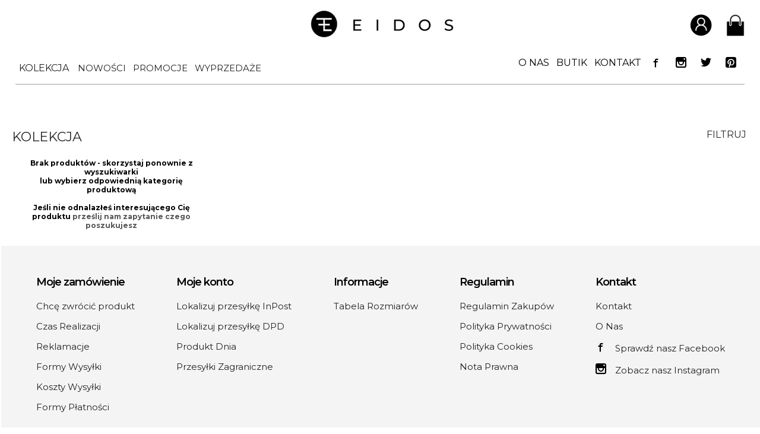

--- FILE ---
content_type: text/html; charset=utf-8
request_url: https://eidos.pl/kolekcja,k270,l1.html
body_size: 9609
content:
	<!DOCTYPE html>
	<html class="no-js" lang="pl">
	<head>
	<meta charset="UTF-8" />

<meta name="HandheldFriendly" content="True" />
<meta name="MobileOptimized" content="320" />
<meta name="viewport" content="width=device-width, initial-scale=1" />
<meta name="designer" content="JW Web Development" />
<meta name="robots" content="index,follow">
<meta name="keywords"	content="Piękne ubrania i stylizacje. Produkty importowane oraz POLSKICH PRODUCENTÓW. 2x w tygodniu NOWOŚCI. Dbamy o szczególy i jakość.EIDOS, MODA dla KOBIET, Odzieżowy sklep internetowy, butik, piękne sukienki, polski produceny, polska marka odzieżowa," />
<meta name="description" content="Piękne ubrania i stylizacje. Produkty importowane oraz POLSKICH PRODUCENTÓW. 2x w tygodniu NOWOŚCI. Dbamy o szczególy i jakość." />
<title>KOLEKCJA - EIDOS.pl</title>

<script>
    window.dataLayer = window.dataLayer || [];
    function gtag() {
        dataLayer.push(arguments);
    }
    gtag("consent", "default", {
        ad_storage: "denied",
        ad_user_data: "denied",
        ad_personalization: "denied",
        analytics_storage: "denied",
        functionality_storage: "denied",
        personalization_storage: "denied",
        security_storage: "granted",
        wait_for_update: 2000,
    });
    gtag("set", "ads_data_redaction", true);
    gtag("set", "url_passthrough", true);
</script>

<!-- Google Tag Manager -->
<script>(function(w,d,s,l,i){w[l]=w[l]||[];w[l].push({'gtm.start':
new Date().getTime(),event:'gtm.js'});var f=d.getElementsByTagName(s)[0],
j=d.createElement(s),dl=l!='dataLayer'?'&l='+l:'';j.async=true;j.src=
'https://www.googletagmanager.com/gtm.js?id='+i+dl;f.parentNode.insertBefore(j,f);
})(window,document,'script','dataLayer','GTM-W9B74GFT');</script>
<!-- End Google Tag Manager -->

	<!-- Start cookieyes banner --> <script id="cookieyes" src="https://cdn-cookieyes.com/client_data/f418f322c050939916c47e5e/script.js"></script> <!-- End cookieyes banner -->


<script src="https://eidos.pl/js/local.js" ></script>
<link rel="preconnect" href="https://fonts.googleapis.com">
<link rel="preconnect" href="https://fonts.gstatic.com" crossorigin>
<link href="https://fonts.googleapis.com/css2?family=Montserrat:wght@200;300;400;500;600;700&display=swap" rel="stylesheet">
<link href="https://eidos.pl/css/icomoon/styles.css" type="text/css" rel="stylesheet" />
<link href="https://eidos.pl/css/fontawesome/css/all.min.css" type="text/css" rel="stylesheet" />
<link href="https://eidos.pl/css/reset.css?ver=1.1.1" type="text/css" rel="stylesheet" />
<link href="https://eidos.pl/css/sklep.css?v=1769301146" type="text/css" rel="stylesheet" />
<script src="https://eidos.pl/js/jquery-min.js"></script>
<script src="https://eidos.pl/js/jquery/easing.js"></script>

<link rel="icon" href="favicon.ico?ver=1.0.8" type="image/x-icon" />
<link rel="shortcut icon" href="favicon.ico?ver=1.0.8" type="image/x-icon" />
<link rel="image_src" href="https://eidos.pl/favicon.png?ver=1.0.8" />
<link rel="alternate" title="Nowości Eidos.pl" href="https://eidos.pl/sklep_rss,a.html" type="application/rss+xml" />

<meta property="og:image" content="https://eidos.pl/img/logo_small.png" />
<meta property="og:title" content="KOLEKCJA - EIDOS.pl" />

<script src="https://eidos.pl/js/angular/angular.min.js" ></script>
<script src="https://eidos.pl/js/ui/jquery-ui.js" ></script>
<link href="https://eidos.pl/js/ui/jquery-ui.css" type="text/css" rel="stylesheet" />

<meta name="p:domain_verify" content="27b0db56bb3c3d02358bea94bcc450cd"/>


<script>

	$("document").ready(function(){

		if($('body').width()<=320){
			if($("h1").text()=='Kontakt'){
				$("#srodek_k2 td").css({'width':'300px','display':'block'});
				$("#srodek_k2 span").css({'maxWidth':'300px','display':'block'});
			}
		}

		$("span :contains('TABELA ROZMIARÓW - KOBIETY') , span :contains('TABELA ROZMIARÓW - MĘŻCZYŹNI') , span :contains('TABELA ROZMIARÓW - DZIECI') ").parent('span').parent('strong').parent('div').addClass('tab_head_left').next('table').wrap('<div class="tab_roz_kob_div"></div>');

		$('#tab_roz_kob').prev('div').addClass('tab_head_left');
		$('#tab_roz_kob').wrap( "<div id='tab_roz_kob_div'></div>" );;
		$("div :contains('____________________________________________________________________________________________________________')").addClass('sep');

		$("#kontakt_sklepy img").removeAttr("width").removeAttr('height').addClass('kontakt_img');

function menu_mobile(){

	if($('body').width()<=1150){

		/*menu gorne*/

		$("#menu_top_nav").click(function(){

			var right_gmenu =  	parseInt($("#g_menu").css('right'));

			if(right_gmenu < 0){
				$("#g_menu").css('display','block');
				$("#menu_overflow").css('display','block');
				$("html").addClass('body_active_menu');
				$("#stronaw").css('overflow','hidden');
				$("#g_menu").stop().animate({
					'right' : '0px'
				},300);
				$("#stronaw2").stop().animate({
					'marginRight' : '300px'
				},300,
				function(){

				});
			}
			else{
				$("#menu_overflow").css('display','none');
				$("html").removeClass('body_active_menu');
				$("#g_menu").stop().animate({
					'right' : '-300px'
				},300);
				$("#stronaw2").stop().animate({
					'marginRight' : '0px'
				},300);
			}


		});

		//wygenerowanie przyciskow z gory (powrotnych)
		if($(".powrot_m").length===0){
		$("#g_menu1 a").each(function(){
			var child  = $(this).parent('li').children('ul');
		});
		}

		//po kliknieiu przycisku powrot
		$('.powrot_m').on('click',function(){

			var obecny = $(this).parent('li').parent('ul');
			var poprzedni = obecny.parent('li').parent('ul');

			//z 3 do 2
			if(obecny.hasClass('level3')){

				poprzedni.find('.m_show').removeClass('m_show');
			    poprzedni.find('.m_hide').removeClass('m_hide');

				poprzedni.stop().css('right','auto').animate(
					{
						'left' : "-300px"
					}
				,300);


				obecny.stop().css({'right':'auto','position' : 'absolute'}).animate(
					{
						'left' : "-600px"
					}
					,300);
			}


			//z 2 do 1
			if(obecny.hasClass('level2')){

				poprzedni.find('.m_show').removeClass('m_show');
			    poprzedni.find('.m_hide').removeClass('m_hide');

			    $("#g_menu2 ul").stop().animate({
					"right" : "0px"
				},300);

				$(poprzedni).stop().animate(
					{
						'right' : "0px"
					}
				,300);



				obecny.stop().css({'right':'auto','position' : 'absolute'}).animate(
					{
						'left' : "-300px"
					}
					,300);



			}

		});


		//po kliknieciu przycisku a, zeby wejsc wewnatrz drzewka
		$("#g_menu a").on('click',function(){

			var child  = $(this).parent('li').children('ul');

				//jezeli jest element ul, czyli ma poziomy
				if(child.length>0&&!$(this).hasClass('powrot_m')){

					//aktualny klikniety a
				var curr_a = $(this);
				//jego rodzice li maja byc relative
				var curr_li = curr_a.parent('li');




				//przesun w prawo wszystkie elementy poprzedniego poziomu

				var drugie_menu = parseInt($("#g_menu2 ul").css('right'));

				if(drugie_menu!=-300){
					$("#g_menu2 ul").stop().animate({
						'right':'-300px'
					},300);
				}


				$('curr_show').removeClass('curr_show');
				curr_li.addClass('m_show');

				curr_li.siblings().addClass('m_hide');


				//przesun drzewko aktualnego poziomu, ktory bedzie wyswietlal w lewo
				var kolejny = $(this).parent('li').children('ul');

				kolejny.css({
					'position':'relative',
					'left':'-600px',
					'display':'block'
				});


				var left_kolejny = -300;

				if(kolejny.hasClass('level2')){
					left_kolejny = -300;
				}

				if(kolejny.hasClass('level3')){
					left_kolejny = -600;
				}


				//przesun rodzica w prawo
				var obecny = $(this).parent('li').parent('ul');

				obecny.css('left','auto').stop().animate(
					{
						'right':'-300px'
					},300);


				//przesun w prawo elementy aktualnego poziomu zeby byly na srodku
				kolejny.css('right','auto').stop().animate({
						'left' : left_kolejny+'px'
				},300);

					return false;
				}



		});


		$("#gmenu_close").click(function(){
			$("#menu_top_nav").trigger('click');
		});


		$("#menu_overflow").click(function(){
			$("#gmenu_close").trigger('click');
		});

		$("#menu_bottom_nav").off();
		$("#menu_bottom_nav").click(function(){
			$("#d_menu").slideToggle();

		});


} else {

	$("#menu_top_nav").off();
	$("#g_menu a").off();
	$("#gmenu_close").off();
	$("#menu_bottom_nav").off();

	if($("body").hasClass('body_active_menu')){
		$("#menu_overflow").css('display','none');
		$("body").removeClass('body_active_menu');

		$("#g_menu").stop().animate({
					'left' : '-300px'
				},300);
		$("#stronaw").stop().animate({
					'marginLeft' : '0px'
		},300);

		$('.m_show').removeClass('m_show');
		$('.m_hide').removeClass('m_hide');
		$('.level1').removeAttr('style');
		$('.level2').removeAttr('style');
		$('.level3').removeAttr('style');

	}

	//ustawienie oveflow scrooldla drugiego poziomu menu

	if($(window).height()<=950){
		$("#g_menu UL.submenu_kolekcja").css({'overflowY':'scroll','maxHeight':'100vh','scrollbarWidth': 'thin'});
	} else {
		$("#g_menu UL.submenu_kolekcja").css({'overflowY':'auto','maxHeight':'none','scrollbarWidth': 'thin'});
	}

}


}

menu_mobile();

$(window).resize(function(){
	menu_mobile();
});


		if($(".sklepy_s1")){
			$('div.galeria1').prev('.nowa_l').hide();
			$('div.galeria1').hide();
		}

		$(".sklepy_s1").click(function(){
			$('div.galeria1:eq(0) .colorbox').trigger('click');
		});

		$(".sklepy_s2").click(function(){
			$('div.galeria1:eq(1) .colorbox').trigger('click');
		});

		$(".sklepy_s3").click(function(){
			$('div.galeria1:eq(2) .colorbox').trigger('click');
		});


		function checkCien(){
			var width = parseInt($(window).width());

			if(width>1024){



				$('.sklep_kategorie > tbody > tr > td ').hover(
					function(){

						$(this).addClass('cien_prod');
						$(this).find('.rozm_dost').css('visibility','visible');

					},function(){

						$(this).removeClass('cien_prod');
						$(this).find('.rozm_dost').css('visibility','hidden');
					});


			}else{
				$('.sklep_kategorie > tbody > tr > td').off();

				$('.sklep_kategorie > tbody > tr > td').bind('touchstart touchmove mouseover', function(e){

					$(this).find('.rozm_table_wrap').css({ 'visibility':'visible' , 'transform' : 'translateY(-74px)' });

				});

				$('.sklep_kategorie > tbody > tr > td').bind('touchend touchcancel mouseout', function(e){

					$(this).find('.rozm_table_wrap').css({ 'visibility':'visible' , 'transform' : 'translateY(+74px)' });

				});


			}

		}

		checkCien();
		$(window).resize(function(){
			checkCien();
		});

});

</script>

<link href="https://fonts.googleapis.com/css?family=Roboto:300,400&amp;subset=latin-ext" rel="stylesheet">

<script> const capi_event_id = 1769301146; </script>
</head>

<body id="startw" class="pita sklep_zobacz  srodek "   ng-app="app">

<!-- Google Tag Manager (noscript) -->
<noscript><iframe src="https://www.googletagmanager.com/ns.html?id=GTM-W9B74GFT"
height="0" width="0" style="display:none;visibility:hidden"></iframe></noscript>
<!-- End Google Tag Manager (noscript) -->

<div ng-controller="appController">

<script>

	var app = angular.module('app', []);

		app.controller('appController', function($scope,$http) {

							 $scope.zalogowany = false;
				
			$scope.loader_login = false;

		});
	</script>


<div id="err_box" style="display:none;">
    <div id="err_validate"></div>
    <div id="err_hide" onclick="javascript:error_hide()">Zamknij</div>
</div>


<div id="stronaw"><div id="stronaw2">

	<div id="top1">
		<div id="menu_overflow"></div>
		<div id="filter_overflow"></div>

		<div id="top1_inner">

		<div id="top1_1" >
		<a href="index.php"><img src="https://eidos.pl/img/logo_small.png" alt="Eidos - logo" /></a>
		</div>

<div id="top1_2">
		<ul class="top_list">
			<li id="login_button"><a href="#"><span class="top_icon"><img src="img/i1.png" alt="" /></span></a>

			<ul class="top_login_list">
				<li><a ng-if="zalogowany" id="moje_konto" href="u_dane,a.html" rel="nofollow">MOJE KONTO</a></li><li><a ng-if="zalogowany" id="wyloguj_link" href="u_wyloguj,a.html" rel="nofollow">WYLOGUJ</a></li><li><a ng-if="!zalogowany" id="rejestruj_link" href="u_dodaj,a.html" rel="nofollow">ZAREJESTRUJ</a></li><li><a ng-if="!zalogowany" id="zaloguj_link" href="u_dane,a.html" rel="nofollow">ZALOGUJ</a></li>
			</ul>
			</li>

			<li><table border="0" cellspacing="0" cellpadding="0" class="koszyk_table"><tr valign="bottom"><td><form name="koszyk" method="post" action="index.php" id="koszyk"><input type="hidden" name="akcja" value="koszyk_zobacz" /><input type="submit"  name="koszyki" id="koszyki" value="" /><input type="hidden"  name="crtoken" id="koszyk_crtoken" value="2639e975f7711d4889b59c9d941d8bf3" /></form></td><td class="lewa" style="vertical-align:middle;">
	<a href="./koszyk_zobacz,a.html"><span class="top_icon"><img style="width:31px;" src="img/i2.png"/></span></a></td></tr></table></li>
			<li id="menu_top_nav"><img style="width:32px;position:relative;top:1px;" src="img/new/icon/new/burger.svg"/></li>
		</ul>

		<script>
			$(document).ready(function() {
   				 $('#login_button').click(function() {
				        $('.top_login_list').toggleClass('active');
					$('.top_login_list > li').has('a').addClass('parent');
    				});
			});
		</script>

	</div>


	</div>

		<div id="pas03">

<div class="menu87">
<div class="subm">

</div>
</div>
		<div id="menu_container">
			<div id="g_menu">
				<div id="gmenu_close"></div>
				<div id="g_menu1"><ul class="level1"><ul class="submenu_kolekcja level2"><li class="menu_full"><a href="sklep_nowosci,a,l1.html"><span>Nowości</span></a></li><li class="menu_full"><a href="sklep_promocje,a,l1.html"><span>Promocje</span></a></li><li class="menu_full"><a href="sklep_wyprzedaz,a,l1.html"><span>Wyprzedaże</span></a></li><li class="menu_full"><a href="sklep_produktdnia,a,l1.html"><span>Produkt dnia</span></a></li><li class=""><a href="sklep_zobacz,a,l1.html"><span>Wszystkie produkty</span></a></li><li><a href="https://eidos.pl/eidos-pl---piekne-ubrania,k313,l1.html"><span>Kurtki</span></a></li><li><a href="https://eidos.pl/eidos-pl---piekne-ubrania,k399,l1.html"><span>Swetry</span></a></li><li><a href="https://eidos.pl/komplety-dresowe,k358,l1.html"><span>Komplety dresowe</span></a></li><li><a href="https://eidos.pl/marynarki,k265,l1.html"><span>Marynarki</span></a></li><li><a href="https://eidos.pl/eidos-pl---piekne-ubrania,k254,l1.html"><span>Bluzki</span></a><ul class="level3"><li><a href="https://eidos.pl/koszulowe,k341,l1.html" ><span>koszulowe</span></a></li><li><a href="https://eidos.pl/dlugi-i-3-4-rekaw,k323,l1.html" ><span>długi i 3/4 rękaw</span></a></li><li><a href="https://eidos.pl/krotki-rekaw,k324,l1.html" ><span>krótki rękaw</span></a></li><li><a href="https://eidos.pl/bez-rekawa,k325,l1.html" ><span>bez rękawa</span></a></li></ul></li><li><a href="https://eidos.pl/eidos-pl---piekne-ubrania,k262,l1.html"><span>Spodnie</span></a></li><li><a href="https://eidos.pl/eidos-pl---piekne-ubrania-i-dodatki,k348,l1.html"><span>TOREBKI</span></a></li><li><a href="https://eidos.pl/eidos-pl---piekne-ubrania,k252,l1.html"><span>Sukienki</span></a></li><li><a href="https://eidos.pl/eidos-pl---piekne-ubrania,k289,l1.html"><span>Kamizelki</span></a></li><li><a href="https://eidos.pl/eidos-pl---piekne-ubrania,k312,l1.html"><span>Bluzy</span></a></li><li><a href="https://eidos.pl/eidos-pl---piekne-ubrania,k261,l1.html"><span>Spódniczki</span></a></li><li><a href="https://eidos.pl/eidos-pl---piekne-ubrania,k264,l1.html"><span>Legginsy</span></a></li><li><a href="https://eidos.pl/eidos-pl---piekne-ubrania-i-dodatki,k359,l1.html"><span>PASKI</span></a></li><li><a href="https://eidos.pl/dodatki,k412,l1.html"><span>DODATKI</span></a><ul class="level3"><li><a href="https://eidos.pl/rekawiczki,k416,l1.html" ><span>Rękawiczki</span></a></li><li><a href="https://eidos.pl/broszki,k413,l1.html" ><span>Broszki</span></a></li></ul></li><li><a href="https://eidos.pl/eidos-pl---piekne-ubrania-i-dodatki,k361,l1.html"><span>Apaszki Chusty Szale</span></a></li><li><a href="https://eidos.pl/czapki-kominy-opaski,k339,l1.html"><span>Czapki Kominy Opaski</span></a><ul class="level3"><li><a href="https://eidos.pl/czapki,k362,l1.html" ><span>Czapki</span></a></li><li><a href="https://eidos.pl/kominy,k363,l1.html" ><span>Kominy</span></a></li><li><a href="https://eidos.pl/czapka---komin,k400,l1.html" ><span>Czapka + Komin</span></a></li><li><a href="https://eidos.pl/czapka---szalik,k420,l1.html" ><span>Czapka + szalik</span></a></li></ul></li><li><a href="https://eidos.pl/eidos-pl---piekne-ubrania,k342,l1.html"><span>BON UPOMINKOWY</span></a></li><li><a href="https://eidos.pl/zamowienia-specjalne,k307,l1.html"><span>ZAMÓWIENIA specjalne</span></a></li><li><a href="https://eidos.pl/eidos-pl---piekne-ubrania-i-dodatki,k346,l1.html"><span>PREZENTY</span></a></li><li><a href="/sklep_zobacz,a,l1.html?szuk_archiwum=1"><span>ARCHIWUM</span></></li></ul><li class="sklepy_stacjonarne_top"><a  href="index.php?akcja=art_zobacz&amp;art_idtf=onas"><span>O NAS</span></a></li><li class="desktop_menu"><a  href="index.php?akcja=art_zobacz&amp;art_idtf=sklepy_stacjonarne"><span>BUTIK</span></a></li><li class="desktop_menu"><a   href="index.php?akcja=kontakt"><span>KONTAKT</span></a></li><li class=" odd desktop_menu"><a class="menu_social_wrap" href="https://www.facebook.com/EF.Eidos.Fashion/" target="_blank" style="height:32px; width:32px;"><span class="social_icon"></span></a></li><li class=" odd desktop_menu last_odd"><a class="menu_social_wrap" href="https://www.instagram.com/eidos_pl/" target="_blank" style="height:32px; width:32px;"><span class="social_icon"></span></a></li><li class=" odd desktop_menu last_odd"><a class="menu_social_wrap" href="https://twitter.com/EIDOS_pl" target="_blank" style="height:32px; width:32px;"><span class="social_icon"></span></a></li><li class=" odd desktop_menu last_odd"><a class="menu_social_wrap" href="https://pl.pinterest.com/eidos_pl/" target="_blank" style="height:32px; width:32px;"><span class="social_icon"></span></a></li><li class="menu_mobile"><a href="sklep_nowosci,a,l1.html"><span>Nowości</span></a></li><li class="menu_mobile"><a href="sklep_promocje,a,l1.html"><span>Promocje</span></a></li><li class="menu_mobile"><a href="sklep_wyprzedaz,a,l1.html"><span>Wyprzedaże</span></a></li><li class="mob_menu"><a  href="index.php?akcja=art_zobacz&amp;art_idtf=onas"><span>O NAS</span></a></li><li class="mob_menu"><a  href="index.php?akcja=art_zobacz&amp;art_idtf=sklepy_stacjonarne"><span>BUTIK</span></a></li><li class="mob_menu menu_icon"><a class="nn" href="koszyk_zobacz,a.html"><i class="fa-solid fa-shopping-basket"></i><span>Twój koszyk</span></a></li><li class="mob_menu menu_icon"><a class=" nn" href="u_dane,a.html"><i class="fa-solid fa-arrow-right-to-bracket"></i><span>Zaloguj się</span></a></li><li class="mob_menu menu_icon"><a class=" nn" href="u_dodaj,a.html"><i class="fa-solid fa-lock"></i><span>Zarejestruj się</span></a></li><li class="mob_menu menu_icon"><a class=" nn" href="zwroty-i-wymiana,295,l1.html"><i class="fa-solid fa-rotate-left"></i><span>Zwroty</span></a></li><li class="mob_menu menu_icon"><a  href="index.php?akcja=subs_formularz"><i class="fa-solid fa-envelopes-bulk"></i><span>NEWSLETTER</span></a></li><li class="mob_menu menu_icon"><a   href="index.php?akcja=kontakt"><i class="fa-solid fa-envelope"></i><span>KONTAKT</span></a></li><li class="mob_menu menu_icon"><a href="https://www.facebook.com/EF.Eidos.Fashion/" target="_blank"><i class="fa-brands fa-facebook-square"></i><span>facebook</span></a></li><li class="mob_menu menu_icon"><a href="https://www.instagram.com/eidos_pl" target="_blank"><i class="fa-brands fa-instagram-square"></i><span>Instagram</span></a></li></ul></div></div>
		</div>


	</div>

	</div>

	<div id="top3"></div>


			<div id="kolumny_k">
			<div id="kolumny_k2">
		

	<div id="lewa_k">

	<div id="lewa_k2"

	 class="lewa_k2"	>
	<div class="subm"><div class="section " ><div><a class="sk_d nn" href="sklep_nowosci,a,l1.html">NOWOŚCI</a></div><div><a class="sk_d nn" href="sklep_promocje,a,l1.html">PROMOCJE</a></div><div><a class="sk_d nn" href="sklep_wyprzedaz,a,l1.html">WYPRZEDAŻE</a></div></div></div><div class="nowa_l"></div><div class="nowa_l"></div>
	</div>

	<div>


	
	
	</div>

	</div>

				<div id="srodek_k">
		<div id="srodek_k2"><div class="products_wrapper"><h1 class="products_header">KOLEKCJA</h1><h1 class="products_header filter">Filtruj</h1></div><table id="table_search" style="display:none;"><tr><td><div id="szuk_panel"><table id="wyszuk_tab_top" border="0" cellspacing="0" cellpadding="0" ><tr valign="top"><td>                <script type="text/javascript">
                    $(document).ready(function(){

                        //cena rosnaco i malejaco
                        $("#cena-rosnaco").change(function(){
                        	if($(this).prop('checked')){
                        		$("#cena-malejaco").prop('checked',false);
                        	}

                        });

                        $("#cena-malejaco").change(function(){
                        	if($(this).prop('checked')){
                        		$("#cena-rosnaco").prop('checked',false);
                        	}
                        });


                    });
                </script>
                <form name="sklep_wyszukiwarka2" method="get" action="index.php" id="sklep_wyszukiwarka2"><input type="hidden" name="akcja" value="sklep_zobacz" /><input type="hidden" name="id_kat" value="270" /><input type="hidden" name="id_d" value="2" /><div class="filtr_side" style="clear:both; position:absolute; top:0;right:-255px; z-index:101000; display:table;  "><div class="wyszukdiv"><div class="rozmiary_filtry"><div class="rozmiary_f_wrap"><span class="filtr_nagl">Rozmiar</span><input id="xxs" type="checkbox" name="f[7]" value="XXS" /><label for="xxs">XXS</label><br /><input id="xxs-xs" type="checkbox" name="f[18]" value="XXS/XS" /><label for="xxs-xs">XXS/XS</label><br /><input id="xs" type="checkbox" name="f[6]" value="XS" /><label for="xs">XS</label><br /><input id="xs-s" type="checkbox" name="f[90]" value="XS/S" /><label for="xs-s">XS/S</label><br /><input id="xs-s-m" type="checkbox" name="f[94]" value="XS/S/M" /><label for="xs-s-m">XS/S/M</label><br /><input id="s" type="checkbox" name="f[1]" value="S" /><label for="s">S</label><br /><input id="s-m" type="checkbox" name="f[19]" value="S/M" /><label for="s-m">S/M</label><br /><input id="s-m-l" type="checkbox" name="f[92]" value="S/M/L" /><label for="s-m-l">S/M/L</label><br /><input id="m" type="checkbox" name="f[2]" value="M" /><label for="m">M</label><br /><input id="m-l" type="checkbox" name="f[91]" value="M/L" /><label for="m-l">M/L</label><br /><input id="l" type="checkbox" name="f[3]" value="L" /><label for="l">L</label><br /><input id="l-xl" type="checkbox" name="f[20]" value="L/XL" /><label for="l-xl">L/XL</label><br /><input id="xl" type="checkbox" name="f[4]" value="XL" /><label for="xl">XL</label><br /><input id="xxl" type="checkbox" name="f[5]" value="XXL" /><label for="xxl">XXL</label><br /><input id="one-size" type="checkbox" name="f[15]" value="ONE SIZE" /><label for="one-size">ONE SIZE</label><br /><input id="uni" type="checkbox" name="f[93]" value="UNI" /><label for="uni">UNI</label><br /><input id="zamowienie" type="checkbox" name="f[14]" value="ZAMÓWIENIE" /><label for="zamowienie">ZAMÓWIENIE</label><br /><input id="35" type="checkbox" name="f[21]" value="35" /><label for="35">35</label><br /><input id="36" type="checkbox" name="f[22]" value="36" /><label for="36">36</label><br /><input id="37" type="checkbox" name="f[23]" value="37" /><label for="37">37</label><br /><input id="38" type="checkbox" name="f[24]" value="38" /><label for="38">38</label><br /><input id="39" type="checkbox" name="f[25]" value="39" /><label for="39">39</label><br /><input id="40" type="checkbox" name="f[26]" value="40" /><label for="40">40</label><br /><input id="41" type="checkbox" name="f[27]" value="41" /><label for="41">41</label><br /><input id="92" type="checkbox" name="f[28]" value="92" /><label for="92">92</label><br /><input id="98" type="checkbox" name="f[29]" value="98" /><label for="98">98</label><br /><input id="104" type="checkbox" name="f[30]" value="104" /><label for="104">104</label><br /><input id="110" type="checkbox" name="f[31]" value="110" /><label for="110">110</label><br /><input id="116" type="checkbox" name="f[32]" value="116" /><label for="116">116</label><br /><input id="122" type="checkbox" name="f[33]" value="122" /><label for="122">122</label><br /><input id="128" type="checkbox" name="f[34]" value="128" /><label for="128">128</label><br /><input id="134" type="checkbox" name="f[35]" value="134" /><label for="134">134</label><br /><input id="140" type="checkbox" name="f[36]" value="140" /><label for="140">140</label><br /><input id="1-1-3-lat" type="checkbox" name="f[37]" value="1 (1-3 lat)" /><label for="1-1-3-lat">1 (1-3 lat)</label><br /><input id="2-4-10-lat" type="checkbox" name="f[38]" value="2 (4-10 lat)" /><label for="2-4-10-lat">2 (4-10 lat)</label><br /><input id="one-size" type="checkbox" name="f[39]" value="One Size" /><label for="one-size">One Size</label><br /><input id="16cm" type="checkbox" name="f[40]" value="16cm" /><label for="16cm">16cm</label><br /><input id="17cm" type="checkbox" name="f[41]" value="17cm" /><label for="17cm">17cm</label><br /><input id="18cm" type="checkbox" name="f[42]" value="18cm" /><label for="18cm">18cm</label><br /><input id="19cm" type="checkbox" name="f[43]" value="19cm" /><label for="19cm">19cm</label><br /><input id="20cm" type="checkbox" name="f[44]" value="20cm" /><label for="20cm">20cm</label><br /><input id="21cm" type="checkbox" name="f[45]" value="21cm" /><label for="21cm">21cm</label><br /><input id="35-38" type="checkbox" name="f[50]" value="35-38" /><label for="35-38">35-38</label><br /><input id="39-41" type="checkbox" name="f[51]" value="39-41" /><label for="39-41">39-41</label><br /><div class="filtr_sep"></div><span class="filtr_nagl">Pokaż</span><input id="tylko-dostepne" type="checkbox" name="s[1]" value="Tylko dostępne" /><label for="tylko-dostepne">Tylko dostępne</label><br /><input id="nowosci" type="checkbox" name="s[2]" value="Nowości" /><label for="nowosci">Nowości</label><br /><input id="cena-rosnaco" type="checkbox" name="s[3]" value="Cena rosnąco" /><label for="cena-rosnaco">Cena rosnąco</label><br /><input id="cena-malejaco" type="checkbox" name="s[4]" value="Cena malejąco" /><label for="cena-malejaco">Cena malejąco</label><br /><div class="filtr_sep"></div><span class="filtr_nagl">Kolor</span><div class="kolory_5"><input class="kolor_bez" id="bez" type="checkbox" name="kolor[2]" value="1" /><label for="bez">beż</label><br /><input class="kolor_bialy" id="bialy" type="checkbox" name="kolor[3]" value="1" /><label for="bialy">biały</label><br /><input class="kolor_czarny" id="czarny" type="checkbox" name="kolor[5]" value="1" /><label for="czarny">czarny</label><br /><input class="kolor_rozowy" id="rozowy" type="checkbox" name="kolor[12]" value="1" /><label for="rozowy">różowy</label><br /><input class="kolor_wielokolorowy" id="wielokolorowy" type="checkbox" name="kolor[17]" value="1" /><label for="wielokolorowy">wielokolorowy</label><br /></div><div class="kolory_pozostale" style="display:none;"><input class="kolor_amarant" id="amarant" type="checkbox" name="kolor[1]" value="1" /><label for="amarant">amarant</label><br /><input class="kolor_brazowy" id="brazowy" type="checkbox" name="kolor[4]" value="1" /><label for="brazowy">brązowy</label><br /><input class="kolor_czerwony" id="czerwony" type="checkbox" name="kolor[6]" value="1" /><label for="czerwony">czerwony</label><br /><input class="kolor_ecru" id="ecru" type="checkbox" name="kolor[7]" value="1" /><label for="ecru">ecru</label><br /><input class="kolor_fioletowy" id="fioletowy" type="checkbox" name="kolor[8]" value="1" /><label for="fioletowy">fioletowy</label><br /><input class="kolor_granatowy" id="granatowy" type="checkbox" name="kolor[9]" value="1" /><label for="granatowy">granatowy</label><br /><input class="kolor_niebieski" id="niebieski" type="checkbox" name="kolor[10]" value="1" /><label for="niebieski">niebieski</label><br /><input class="kolor_pomaranczowy" id="pomaranczowy" type="checkbox" name="kolor[11]" value="1" /><label for="pomaranczowy">pomarańczowy</label><br /><input class="kolor_rudy" id="rudy" type="checkbox" name="kolor[13]" value="1" /><label for="rudy">rudy</label><br /><input class="kolor_szary" id="szary" type="checkbox" name="kolor[14]" value="1" /><label for="szary">szary</label><br /><input class="kolor_zielony" id="zielony" type="checkbox" name="kolor[15]" value="1" /><label for="zielony">zielony</label><br /><input class="kolor_zolty" id="zolty" type="checkbox" name="kolor[16]" value="1" /><label for="zolty">żółty</label><br /><input class="kolor_malina" id="malina" type="checkbox" name="kolor[19]" value="1" /><label for="malina">malina</label><br /><input class="kolor_zloto" id="zloto" type="checkbox" name="kolor[20]" value="1" /><label for="zloto">złoto</label><br /><input class="kolor_perla" id="perla" type="checkbox" name="kolor[21]" value="1" /><label for="perla">perła</label><br /><input class="kolor_elementy-czarne" id="elementy-czarne" type="checkbox" name="kolor[22]" value="1" /><label for="elementy-czarne">elementy czarne</label><br /><input class="kolor_turkus" id="turkus" type="checkbox" name="kolor[23]" value="1" /><label for="turkus">turkus</label><br /><input class="kolor_inny" id="inny" type="checkbox" name="kolor[18]" value="1" /><label for="inny">inny</label><br /></div><span id="kolor_btn" class="kolor_wiecej">WIĘCEJ (18)</span></div>
			<script>
				$("document").ready(function(){

					 var wiecej_txt = "WIĘCEJ (18)";
					 var mniej_txt = 'MNIEJ';


					 $("#kolor_btn").click(function(){

						if($(this).attr('class')==='kolor_wiecej'){

							$(this).removeClass('kolor_wiecej');
							$(this).addClass('kolor_mniej');
							$(this).text(mniej_txt);
							$('.kolory_pozostale').show();



						}
						else{

							$(this).removeClass('kolor_mniej');
							$(this).addClass('kolor_wiecej');
							$(this).text(wiecej_txt);
							$('.kolory_pozostale').hide();


						}

					 });



					 // console.log(wiecej_txt);
					 // alert(wiecej_txt);

				});

			</script>

			</div><input id="koszykdp" type="submit" value="ZASTOSUJ WYBRANE FILTRY"></div></div></div><input type="hidden"  name="crtoken" id="sklep_wyszukiwarka2_crtoken" value="2639e975f7711d4889b59c9d941d8bf3" /></form></td><td></td></tr></table></div></td></tr></table>
		<script>
			$(document).ready(function(){
				var searchPanel = $('#table_search');
				var button = $('.products_header.filter');

				button.click(function(){
					if(searchPanel.css('display')==='none'){
						searchPanel.css('display','flex');
						$("#filter_overflow").css('display','block');


					$('.filtr_side').stop().animate(
					{
						'right':'0'
					},300);


					}
					else{
						searchPanel.css('display','none');
						$("#filter_overflow").css('display','none');

						$('.filtr_side').stop().animate(
						{
							'right':'-255px'
						},300);
					}

				});

				$("#filter_overflow").click(function(){
					$(".products_header.filter").trigger('click');
				});


				//drugie zdjecie


				$('.prod_widok').hover(function(){
					var img = $(this).find('.zdj_cat_prod');
					if(img.attr('data-gal')){
						var srcset = img.parent('picture').find('source').attr('srcset');
						var data_gal = img.attr('data-gal');

						img.parent('picture').find('source').attr('srcset',data_gal);
						img.attr('data-gal',srcset);

					}

				},function(){
					var img = $(this).find('.zdj_cat_prod');

					if(img.attr('data-gal')){

						var data_gal = img.parent('picture').find('source').attr('srcset');
						var srcset = img.attr('data-gal');

						img.parent('picture').find('source').attr('srcset',srcset);
						img.attr('data-gal',data_gal);

					}


				});


			});


		</script>

		<table border="0" cellspacing="2" cellpadding="0" class="sklep_kategorie" style="border-collapse: separate; "><tr><td class="tlo3 srodek grube" style="padding:15px;" colspan="4">Brak produktów - skorzystaj ponownie z wyszukiwarki <br />lub wybierz odpowiednią kategorię produktową<br /><br />Jeśli nie odnalazłeś interesującego Cię produktu <a href="index.php?akcja=kontakt">prześlij nam zapytanie czego poszukujesz</a></td></tr></table></div>

	</div>

	</div></div>

	<div id="menu_bottom_nav">
		<span id="menu_head_bottom">POMOC</span>
		<span class="linia1"></span>
		<span class="linia2"></span>
		<span class="linia3"></span>
	</div>

	<div id="d_menu"><div class="d_menu_list"><div class="footer_elem_wrapper"><h2 class="footer_header">Moje zamówienie</h2><ul class="footer_list footer_menu"><li><a href="wymiany-i-zwroty,295,l1.html">Chcę zwrócić produkt</a></li><li><a href="czas-realizacji,291,l1.html">Czas Realizacji</a></li><li><a href="reklamacje,296,l1.html">Reklamacje</a></li><li><a href="formy-platnosci-i-wysylki,284,l1.html">Formy Wysyłki</a></li><li><a href="sposoby-i-koszty-wysylki,290,l1.html">Koszty Wysyłki</a></li><li><a href="formy-platnosci-i-wysylki,284,l1.html">Formy Płatności</a></li></ul></div><div class="footer_elem_wrapper"><h2 class="footer_header">Moje konto</h2><ul class="footer_list footer_menu"><li><a href="https://inpost.pl/sledzenie-przesylek">Lokalizuj przesyłkę InPost</a></li><li><a href="https://www.dpd.com.pl/Moje-DPD/Zlokalizuj-przesylke">Lokalizuj przesyłkę DPD</a></li><li><a href="produkt-dnia,328,l1.html">Produkt Dnia</a></li><li><a href="koszty-wysylki,300,l1.html">Przesyłki Zagraniczne</a></li></ul></div><div class="footer_elem_wrapper"><h2 class="footer_header">Informacje</h2><ul class="footer_list footer_menu"><li><a href="tabela-rozmiarow,310,l1.html">Tabela Rozmiarów</a></li></ul></div><div class="footer_elem_wrapper"><h2 class="footer_header">Regulamin</h2><ul class="footer_list footer_menu"><li><a href="regulamin-zakupow,375,l1.html">Regulamin Zakupów</a></li><li><a href="polityka-prywatnosci,342,l1.html">Polityka Prywatności</a></li><li><a href="polityka-cookies,343,l1.html">Polityka Cookies</a></li><li><a href="nota-prawna,323,l1.html">Nota Prawna</a></li></ul></div><div class="footer_elem_wrapper"><h2 class="footer_header">Kontakt</h2><ul class="footer_list footer_menu"><li><a href="index.php?akcja=kontakt">Kontakt</a></li><li><a href="nasz-sklep,304,l1.html">O Nas</a></li><li><a href="https://www.facebook.com/EF.Eidos.Fashion/" target="_blank"><span class="social_icon"></span>Sprawdź nasz Facebook</a></li><li><a href="https://www.instagram.com/eidos_pl/" target="_blank"><span class="social_icon"></span>Zobacz nasz Instagram</a></li></ul></div></div>
	<script>
		$(document).ready(function(){
			var headers = $('.footer_header');

			headers.each(function(index,elem){
				$item = $(this);
				$item.click(showMenu);
			});

			function showMenu(){
				if($(this).hasClass('active')){
					$(this).removeClass('active');
					$(this).next().slideUp(300);
				}
				else{
					headers.each(function(index,elem){
						$item = $(this);
						$item.removeClass('active');
						$item.next().slideUp(300);
					});
					$(this).addClass('active');
					$(this).next().slideDown(300);
				}
			}

			function checkWidth(media){
				if(media.matches){
					headers.each(function(index,elem){
						$item = $(this);
						$item.removeClass('active');
						$item.next().css('display','block');
					});
				}
				else{
					headers.each(function(index,elem){
						$item = $(this);
						$item.removeClass('active');
						$item.next().css('display','none');
					});
				}
			}

			var media = window.matchMedia('(min-width: 577px)');

			checkWidth(media);

			media.addEventListener('change', function(){
				checkWidth(media);
			});
		});
		</script>

	</div>
</div>

	<div id="pfr">
		<img src="img/pfr.png" alt="">
	</div>

	<div id="stopka_wrap">
		<div class="stopka_left">© 2026 EIDOS.pl<sup>®</sup></div>
		<div class="stopka_right"><a href="http://jw-webdev.info" target="_blank">JW WebDev</a></div>
	</div>

	<div id="powrot"></div>

	<script>

$(document).ready(function(){


    $(".menu87 .subm").html($("#lewa_k2.lewa_k2 .subm").html());

    $( " .subm div" ).eq(1).before( '<div class="kol"> <span> KOLEKCJA</span><i>  </i> </div> ');

   var rin= $( " .subm .section" ).eq(1).html();
    $( " .kol i" ).html(rin);

     $(".sklep00").addClass('rikk11');

     $(".kol").click(function(){
         $( this).toggleClass( "activeme" );
     });


});

var doc = document.documentElement, body = document.body;
var top = (doc && doc.scrollTop  || body && body.scrollTop  || 0);

function wyswietlPowrot(anchor){
	var top = (doc && doc.scrollTop  || body && body.scrollTop  || 0);

	if(top>=(anchor-3)){
		$("#powrot").show();
	}
	else{
		$("#powrot").hide();
	}
}

function przejdzDo(gdzie){
	$('html, body').stop().animate({
		scrollTop: gdzie
	}, 1000,'easeInOutExpo');
}

$(document).ready(function(){
	$("#powrot").click(function(){
		przejdzDo($("#startw").offset().top);
	});


	$("#sklep_wyszukaj , .cycle-prev, .cycle-next, #slider_prod_wrap,#table_search,.td_product_right").animate({
		'opacity' : '1'
	},1000);
	$("#table_search").delay(1000).css('position','static');

});

$(window).scroll(function(){
	wyswietlPowrot(100);
});

</script>

</div>

	
	

</div>

</body></html>


  

--- FILE ---
content_type: image/svg+xml
request_url: https://eidos.pl/img/new/icon/new/burger.svg
body_size: 919
content:
<?xml version="1.0" encoding="utf-8"?>
<!-- Generator: Adobe Illustrator 16.0.0, SVG Export Plug-In . SVG Version: 6.00 Build 0)  -->
<!DOCTYPE svg PUBLIC "-//W3C//DTD SVG 1.1//EN" "http://www.w3.org/Graphics/SVG/1.1/DTD/svg11.dtd">
<svg version="1.1" xmlns="http://www.w3.org/2000/svg" xmlns:xlink="http://www.w3.org/1999/xlink" x="0px" y="0px"
	 width="59.167px" height="52.5px" viewBox="0 0 59.167 52.5" enable-background="new 0 0 59.167 52.5" xml:space="preserve">
<g id="Warstwa_1">
	<g>
		<path fill="#1D1D1B" d="M52.333,27.502h-43c-0.552,0-1-0.448-1-1s0.448-1,1-1h43c0.552,0,1,0.448,1,1S52.886,27.502,52.333,27.502
			z"/>
	</g>
	<g>
		<path fill="#1D1D1B" d="M52.333,12.336h-43c-0.552,0-1-0.448-1-1s0.448-1,1-1h43c0.552,0,1,0.448,1,1S52.886,12.336,52.333,12.336
			z"/>
	</g>
	<g>
		<path fill="#1D1D1B" d="M52.333,42.669h-43c-0.552,0-1-0.448-1-1s0.448-1,1-1h43c0.552,0,1,0.448,1,1S52.886,42.669,52.333,42.669
			z"/>
	</g>
	<g>
		<path fill="#1D1D1B" d="M-9.417,44.666h-44V14.5h44V44.666z M-51.417,42.666h40V16.5h-40V42.666z"/>
	</g>
	<g>
		<g>
			<path fill="#1D1D1B" d="M-40.906,15.169c-0.001-0.061-0.009-0.12-0.009-0.182c0-5.238,4.262-9.5,9.5-9.5
				c5.194,0,9.422,4.191,9.493,9.368c0.668,0.01,1.335,0.028,2.003,0.054c-0.042-6.305-5.181-11.422-11.496-11.422
				c-6.341,0-11.5,5.159-11.5,11.5c0,0.04,0.005,0.078,0.006,0.118C-42.242,15.134-41.574,15.156-40.906,15.169z"/>
		</g>
	</g>
</g>
<g id="Warstwa_2">
	<g>
		<g>
			<path fill="#1D1D1B" d="M-85.543,31.166h-21.205c-2.575,0-4.669-2.095-4.669-4.669V9.669c0-2.575,2.095-4.669,4.669-4.669h30.661
				c2.575,0,4.669,2.095,4.669,4.669v15.295c0.682,0.017,1.344,0.101,2,0.266V9.669c0-3.678-2.992-6.669-6.669-6.669h-30.661
				c-3.678,0-6.669,2.992-6.669,6.669v16.827c0,3.678,2.992,6.669,6.669,6.669h21.264C-85.434,32.477-85.46,31.824-85.543,31.166z"
				/>
		</g>
	</g>
	<g>
		<path fill="#1D1D1B" d="M-75.375,45.5c-6.134,0-11.125-4.991-11.125-11.125s4.991-11.125,11.125-11.125
			s11.125,4.991,11.125,11.125S-69.241,45.5-75.375,45.5z M-75.375,25.25c-5.032,0-9.125,4.093-9.125,9.125s4.093,9.125,9.125,9.125
			s9.125-4.093,9.125-9.125S-70.343,25.25-75.375,25.25z"/>
	</g>
	<g>
		<path fill="#1D1D1B" d="M-70.25,13.25h-42.25c-0.552,0-1-0.448-1-1s0.448-1,1-1h42.25c0.552,0,1,0.448,1,1
			S-69.698,13.25-70.25,13.25z"/>
	</g>
	<g>
		<path fill="#1D1D1B" d="M-70.5,19.25h-42c-0.552,0-1-0.448-1-1s0.448-1,1-1h42c0.552,0,1,0.448,1,1S-69.948,19.25-70.5,19.25z"/>
	</g>
</g>
</svg>
